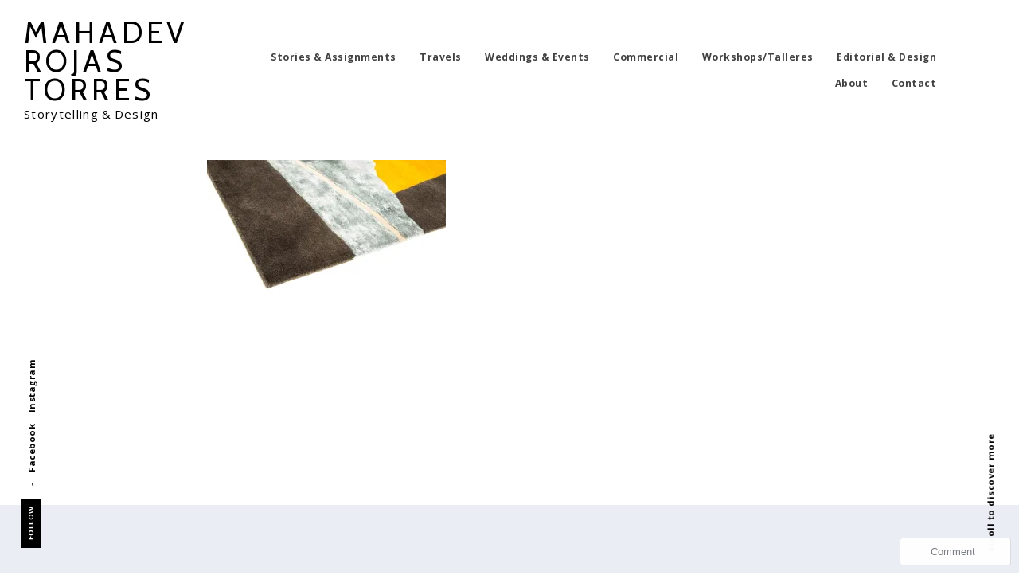

--- FILE ---
content_type: text/css;charset=utf-8
request_url: https://s0.wp.com/?custom-css=1&csblog=9mny2&cscache=6&csrev=254
body_size: 702
content:
.home .site{max-height:920px}footer.entry-footer{display:none}div.entry-content{margin-top:-17%}hr{background-color:#777;height:1px}img.wp-image-1238{margin-top:5%;margin-bottom:-1%;margin-right:4.5%}img.alignnone{margin-top:2%}a.customize-unpreviewable{font-weight:600;line-height:5px;color:#303030;letter-spacing:.06em}@media screen and (min-width: 900px){.wf-active .site-title{font-size:246%;letter-spacing:.14em}}.main-navigation ul li a{color:#404040}a.scroll-down{display:none;color:#fff}i.icon-left{display:none}div.cdm-menu-for-menu-1-1{letter-spacing:.8em;font-weight:600}p.site-description{display:block;font-size:15px;letter-spacing:.09em;word-spacing:-.12em;font-weight:500;line-height:1.6}i.icon-search{color:#fff;display:none}div.jp-carousel-image-meta{display:none !important}div.jp-carousel-left-column-wrapper{display:none !important}i.icon-sidebar{display:none}.dropdown-toggle{display:none}h1{display:none}h2{display:none}.wf-active h5{font-size:140%;margin-bottom:-1px;letter-spacing:.05em;word-spacing:-.08em;font-weight:900;color:#3e3e3e}h6{font-family:"open sans", sans-serif}pre{font-size:15px;font-weight:400;font-family:open sans, san-serif;padding-left:-150px;letter-spacing:.038em;word-spacing:-.05em;line-height:1.5;color:#3e3e3e;background-color:#fff;padding-bottom:-15px;border-color:#fff}.page-id-47 pre{white-space:pre-line;word-break:break-word}strong{font-weight:600;letter-spacing:.05em}div.wp-full-overlay{height:-5%}p{letter-spacing:.036em;word-spacing:-.06em;line-height:1.85}header{margin-top:-.5%}@media screen and (min-width: 1025px){div.slideshow-slide{margin-top:-18%;max-height:97.5%}}@media only screen and (max-width: 767px){.headline-template .site-content{display:none}}div.portfolio-wrapper{display:none}div.nav-previous{display:none}div.scrollDown{display:none}div.scrollUp{display:none}div.nav-next{display:none;display:none}svg{display:none}div.footer-site-branding{display:none}div.page-tittle{display:none}div.page-header{display:none}figure.featured-image{display:none}.author-avatar{display:none}.author-title{display:none}.author-bio{display:none}.slideshow-window .slideshow-controls{display:none}ul.sub-menu{background:#fff;border-right:solid 12px #fff;border-left:solid 2px #fff}@media screen and (max-width:736px){#post-47 .entry-content p{clear:both}}